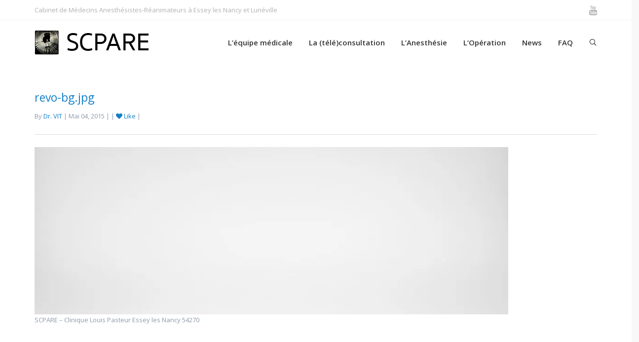

--- FILE ---
content_type: text/plain
request_url: https://www.google-analytics.com/j/collect?v=1&_v=j102&a=1747531635&t=pageview&_s=1&dl=https%3A%2F%2Fscpare.com%2Frevo-bg-jpg-3%2F&ul=en-us%40posix&dt=revo-bg.jpg%20-%20SCPARE%20-%20Cabinet%20d%E2%80%99Anesth%C3%A9sie%20R%C3%A9animation&sr=1280x720&vp=1280x720&_u=YEBAAUABAAAAACAAI~&jid=220287519&gjid=1888647978&cid=867685645.1769215997&tid=UA-73426057-1&_gid=1651324287.1769215997&_r=1&_slc=1&z=1205723181
body_size: -449
content:
2,cG-LTHLR8D0XN